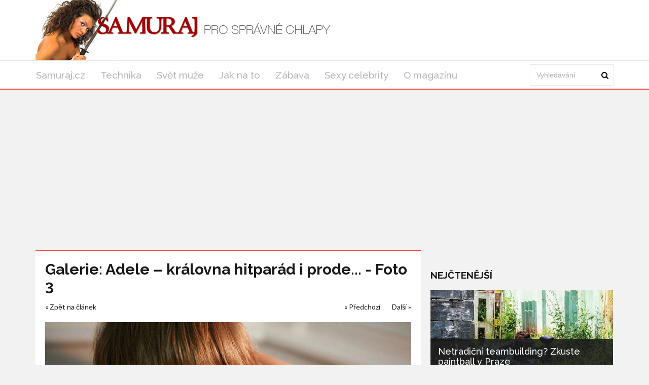

--- FILE ---
content_type: text/html; charset=utf-8
request_url: https://samuraj.cz/clanek/adele-kralovna-hitparad-i-prodeje/foto/9902
body_size: 4516
content:
<!DOCTYPE html>
<html lang='cs'>
<head>
<title>Adele – královna hitparád i prodeje: Její úspěch - Foto 3 - Samuraj.cz</title>
<meta name="description" content="Objevte příběh Adele, královny hitparád, jejíž hudba a alba jako 19 a 21 lámou rekordy prodeje. Přečtěte si o jejím úspěchu a inspiraci v rozchodech. Foto 3 - Zpěvačka Adele Laurie s detailním záběrem na obličej">
<meta http-equiv="X-UA-Compatible" content="IE=edge,chrome=1">
<meta http-equiv="Content-Type" content="text/html; charset=utf-8">
<meta name="keywords" content="Adele, hitparády, prodej alb, ženské zpěvačky, hudební kariéra, Grammy, britská hudba, 21 album, 19 album, rozchodová inspirace">
<meta name="robots" content="all">
<meta name="viewport" content="width=device-width">
<link rel="stylesheet" href="https://maxcdn.bootstrapcdn.com/font-awesome/4.1.0/css/font-awesome.min.css">
<meta property="og:type" content="article">
<meta property="og:locale" content="cs_CZ">
<meta property="og:url" content="https://samuraj.cz/clanek/adele-kralovna-hitparad-i-prodeje/foto/9902">
<meta property="og:title" content="Adele – královna hitparád i prodeje: Její úspěch - Foto 3 - Samuraj.cz">
<meta property="og:description" content="Objevte příběh Adele, královny hitparád, jejíž hudba a alba jako 19 a 21 lámou rekordy prodeje. Přečtěte si o jejím úspěchu a inspiraci v rozchodech. Foto 3 - Zpěvačka Adele Laurie s detailním záběrem na obličej">
<meta property="og:site_name" content="Samuraj.cz">
<meta property="fb:app_id" content="1102405223152349">
<link href='https://samuraj.cz/clanek/adele-kralovna-hitparad-i-prodeje/foto/9902' rel='canonical'>

<meta property="og:image" content="https://www.samuraj.cz/system/files/photos/13270/images/original_post.jpg">
<link rel="sitemap" href="/sitemap.xml">
<link rel="icon" href="/assets/frontend/favicon-d48779519dfb6ef7163852f5873de824efc18afc374b153d0bbd76c4dff06ddc.ico" type="image/x-icon">
<link rel="shortcut icon" href="/assets/frontend/favicon-d48779519dfb6ef7163852f5873de824efc18afc374b153d0bbd76c4dff06ddc.ico" type="image/x-icon">
<link rel="preconnect" href="https://fonts.googleapis.com">
<link rel="preconnect" href="https://fonts.gstatic.com" crossorigin>
<link href="https://fonts.googleapis.com/css2?family=Raleway:ital,wght@0,100..900;1,100..900&display=swap" rel="stylesheet">
<meta name="author" content="Ivana Dachary">
<meta property="dc:creator" content="Ivana Dachary">
<link rel="stylesheet" href="/assets/application-8a40ecddf3c6b0e72a25e36a4b9f0b50455509ce8b697d254d9a3c02bacdb5fb.css" media="all" />
<link rel="stylesheet" href="/assets/samuraj-9e7b2dfcdb5674de42dc3782dbe24c9013eab3e279decdaf182d61bbbda9bac2.css" media="all" />
<!--[if gt IE 7]>
<link rel="stylesheet" type="text/css" href="ie.css" />
<![endif]-->
<script src="/assets/application-c30dca050176407409a7715096486f028dc77cc673a5c1e2e2ad9798fe6885c2.js"></script>
<meta name="csrf-param" content="authenticity_token" />
<meta name="csrf-token" content="tUwXxEy7wz9d1KefSNLfH9ax3qFVhItxygUEOsrabstyGN4ELwWaXjFjsqDwk_SMed6FMuoF4wd0_-mnmI4DLA" />
<!-- Google Tag Manager -->
<script>(function(w,d,s,l,i){w[l]=w[l]||[];w[l].push({'gtm.start':
new Date().getTime(),event:'gtm.js'});var f=d.getElementsByTagName(s)[0],
j=d.createElement(s),dl=l!='dataLayer'?'&l='+l:'';j.async=true;j.src=
'https://www.googletagmanager.com/gtm.js?id='+i+dl;f.parentNode.insertBefore(j,f);
})(window,document,'script','dataLayer','GTM-MR4N844');</script>
<!-- End Google Tag Manager -->




</head>
<body>
<!-- Google Tag Manager (noscript) -->
<noscript><iframe src="https://www.googletagmanager.com/ns.html?id=GTM-MR4N844" height="0" width="0" style="display:none;visibility:hidden"></iframe></noscript>
<!-- End Google Tag Manager (noscript) -->

<div class='logo-top-ad'>
<div class='container'>
<div class='row'>
<div class='logo col-md-12'>
<a href='/'>
<img alt="Logo Samuraj.cz" class="img-responsive" src="/assets/frontend/header_background-d0b3d276d2c70badda3859c632da390924e932f9ceac673d9e76cbebd9327ecd.png" />
</a>
</div>
</div>
</div>
</div>
<div class='main-menu no-rklms'>
<div class='container'>
<div class='row'>
<div class='col-lg-10'>
<nav class='navbar'>
<div class='navbar-header'>
<button class='navbar-toggle collapsed' data-target='#bs-example-navbar-collapse-1' data-toggle='collapse' type='button'>
<span class='icon-bar'></span>
<span class='icon-bar'></span>
<span class='icon-bar'></span>
</button>
</div>
<div class='collapse navbar-collapse' id='bs-example-navbar-collapse-1'>
<ul class='nav navbar-nav sm sm-menu menu-efct' id='main-menu-items'>
<li><a class="" title="Magazín pro všechny správné chlapy." href="/">Samuraj.cz</a></li>
<li><a title="Články z rubriky Technika" href="/kategorie/technika">Technika</a></li>
<li><a title="Články z rubriky Svět muže" href="/kategorie/svet-muze">Svět muže</a></li>
<li><a title="Články z rubriky Jak na to" href="/kategorie/jak-na-to">Jak na to</a></li>
<li><a title="Články z rubriky Zábava" href="/kategorie/zabava">Zábava</a></li>
<li><a class="active" title="Články z rubriky Sexy celebrity" href="/kategorie/sexy-celebrity">Sexy celebrity</a></li>
<li><a title="Magazín Samuraj.cz: články o ženách, sexu, autech, technice, sportu a kultuře. Kontaktujte nás s vašimi nápady a požadavky. Ceník reklamy a PR článků." href="/o-magazinu">O magazínu</a></li>
</ul>
</div>
</nav>
</div>
<div class='col-lg-2 main-search-bar'>
<form action='/hledani' class='navbar-form float-width' id='cse-search-box' role='search'>
<div class='form-group float-width'>
<input name='cx' type='hidden' value='473a8e4128cec4b46'>
<input name='cof' type='hidden' value='FORID:10'>
<input name='ie' type='hidden' value='UTF-8'>
<input class='form-control float-width search_input' id='gsc-i-id1' name='q' placeholder='Vyhledávání' type='text'>
</div>
<a href='#' name='sa' onclick='document.getElementById(&#39;cse-search-box&#39;).submit(); return false;' type='submit'>
<i class='fa fa-search'></i>
</a>
</form>
<script src='https://cse.google.com/cse.js?cx=473a8e4128cec4b46' type='text/javascript'></script>
</div>
</div>
</div>
</div>
<script>
  window.onload = function(){
    document.getElementById('gsc-i-id1').placeholder = 'Vyhledávání';
  };
</script>

<div id='fb-root'></div>
<script>
  window.fbAsyncInit = function() {
    FB.init({
      appId      : 1102405223152349,
      xfbml      : true,
      version    : 'v21.0'
    });
    FB.AppEvents.logPageView();
  };
  
  (function(d, s, id){
     var js, fjs = d.getElementsByTagName(s)[0];
     if (d.getElementById(id)) {return;}
     js = d.createElement(s); js.id = id;
     js.src = "https://connect.facebook.net/cs_CZ/sdk.js";
     fjs.parentNode.insertBefore(js, fjs);
   }(document, 'script', 'facebook-jssdk'));
</script>

<div class='container'>
</div>



<div class='container'>
<div class='main-left-side'>
<div class='artcl-main float-width'>
<div class='artcl-body float-width'>
<h1 style='text-decoration: none;'>Galerie: Adele – královna hitparád i prode... - Foto 3</h1>
<a title="Zpět na článek  Adele – královna hitparád i prodeje" href="/clanek/adele-kralovna-hitparad-i-prodeje">&laquo; Zpět na článek</a>
<div class='pull-right'>
<a title="Předchozí" href="/clanek/adele-kralovna-hitparad-i-prodeje/foto/9901">&laquo; Předchozí</a>
<a style="margin-left:20px;" title="Další" href="/clanek/adele-kralovna-hitparad-i-prodeje/foto/9903">Další &raquo;</a>
</div>
<div class='margin-top-20'>
<a href="/clanek/adele-kralovna-hitparad-i-prodeje/foto/9903"><img alt='Zpěvačka Adele Laurie s detailním záběrem na obličej' src='/system/files/photos/9902/images/original.jpg' width='100%'>
</a></div>
<strong>Zpěvačka Adele Laurie s detailním záběrem na obličej</strong>
<div class='banner-post-border noborder'>
<div class='banner'><div class=""></div></div>
</div>
<div class='image-gallery margin-top-20'>
<a href="/clanek/adele-kralovna-hitparad-i-prodeje/foto/9901"><img alt='Detailní záběr ženské tváře' class='' src='/system/files/photos/9901/images/thumbnail.jpg'>
</a><a href="/clanek/adele-kralovna-hitparad-i-prodeje/foto/9902"><img alt='Zpěvačka Adele Laurie s detailním záběrem na obličej' class='active' src='/system/files/photos/9902/images/thumbnail.jpg'>
</a><a href="/clanek/adele-kralovna-hitparad-i-prodeje/foto/9903"><img alt='Snímek obličeje ženy s mikrofonem v ruce' class='' src='/system/files/photos/9903/images/thumbnail.jpg'>
</a><a href="/clanek/adele-kralovna-hitparad-i-prodeje/foto/9904"><img alt='Obličej ženy na obálce časopisu Billboard' class='' src='/system/files/photos/9904/images/thumbnail.jpg'>
</a><a href="/clanek/adele-kralovna-hitparad-i-prodeje/foto/9905"><img alt='Černobílá fotografie zpěvačky Adele čelním pohledem' class='' src='/system/files/photos/9905/images/thumbnail.jpg'>
</a><a href="/clanek/adele-kralovna-hitparad-i-prodeje/foto/9906"><img alt='Obrázek ženy s detailem na obličej' class='' src='/system/files/photos/9906/images/thumbnail.jpg'>
</a></div>
<div class='banner-detail-post-border margin-top-20'>
<div class='banner'><div class=""></div></div>
</div>
<div class='banner-post-border noborder'>
<div class='bottom-banner'><div class=""></div></div>
</div>
</div>
</div>
</div>
<div class='main-right-side'>
<div class='right-banner'><div class=""></div>
</div>
<div class='right-banner'><div class=""></div></div>

<div class='trending lefty margin-top-20'>
<h3 class='sec-title'>Nejčtenější</h3>
<div class='trend-1'>
<a href="/clanek/vychozi-titulek-d22ccd2c-9c72-44ba-90e7-121075da2746"><img alt='paintball' class='img-responsive' src='/system/files/photos/14019/images/original_post.jpg'>
</a><div class='trend-2'>
<h3>
<a href="/clanek/vychozi-titulek-d22ccd2c-9c72-44ba-90e7-121075da2746">Netradiční teambuilding? Zkuste paintball v Praze</a>
</h3>
<p>Hledáte způsob, jak oživit vztahy mezi kolegy, zlepšit komunikaci a zároveň si užít den...</p>
<p class='artcl-time-1'>
<span><i class='fa fa-clock-o'></i>24.09.2025
</span>
</p>
</div>
</div>
<div class='float-width'>
<div class='trend-sm float-width sidebar_most_read'>
<a class="lefty sidebar_link_most_read" href="/clanek/sportovni-soustredeni-idealni-misto-pro-trenink-i-regeneraci"><img alt='tenisová hala' src='/system/files/photos/14018/images/thumbnail_post.jpg'>
</a><h4 class='lefty sidebar_h'><a href="/clanek/sportovni-soustredeni-idealni-misto-pro-trenink-i-regeneraci">Sportovní soustředění – ideální místo pro trénink i regeneraci</a></h4>
<p class='righty'>
<span><i class='fa fa-clock-o'></i>19.09.2025
</span>
</p>
</div>
</div>
<div class='float-width'>
<div class='trend-sm float-width sidebar_most_read'>
<a class="lefty sidebar_link_most_read" href="/clanek/jak-si-uzit-listopad-jako-skutecny-kral"><img alt='Muž u sebe doma pořádá párty.' src='/system/files/photos/14017/images/thumbnail_post.jpg'>
</a><h4 class='lefty sidebar_h'><a href="/clanek/jak-si-uzit-listopad-jako-skutecny-kral">Jak si užít listopad jako skutečný král</a></h4>
<p class='righty'>
<span><i class='fa fa-clock-o'></i>02.11.2025
</span>
</p>
</div>
</div>
<div class='float-width'>
<div class='trend-sm float-width sidebar_most_read'>
<a class="lefty sidebar_link_most_read" href="/clanek/jak-vybrat-dokonaly-darek-pro-zenu"><img alt='Náhledový obrázek dárku' src='/system/files/photos/13985/images/thumbnail_post.png'>
</a><h4 class='lefty sidebar_h'><a href="/clanek/jak-vybrat-dokonaly-darek-pro-zenu">Jak vybrat dokonalý dárek pro ženu</a></h4>
<p class='righty'>
<span><i class='fa fa-clock-o'></i>06.12.2024
</span>
</p>
</div>
</div>
</div>
<h3 class='sec-title'>Vybrané video</h3>
<div class='embed-video'><div class="video-container"><iframe src="https://www.youtube.com/embed/j8WP7aOD_9Q" title="YouTube video player" frameborder="0" allow="accelerometer; autoplay; clipboard-write; encrypted-media; gyroscope; picture-in-picture; web-share" referrerpolicy="strict-origin-when-cross-origin" allowfullscreen></iframe></div></div>
<a href="/clanek/vyberte-si-hudbu-ktera-stoji-za-rec">Vyberte si hudbu, která stojí za řeč</a>
</div>

</div>

<div class='main-footers'>
<div class='container'>
<div class='info-ftr float-width'>
<div class='mag-info lefty'>
<p>Magazín pro všechny správné chlapy jakéhokoliv věku. Články o ženách, sexu, automobilech, technice, sportu, bojovém umění, kultuře a celkové image muže.</p>

<a href='/o-magazinu'>O magazínu</a>
<div class='scl-ftr float-width'>
<h3>ZŮSTAŇTE VE SPOJENÍ</h3>
<ul>
<li>
<a class='trans1 fb-ftr' data-placement='bottom' data-toggle='tooltip' href='https://www.facebook.com/magazinsamuraj/' title='Facebook'></a>
</li>
<li>
<a class='trans1 tw-ftr' data-placement='bottom' data-toggle='tooltip' href='https://x.com/samurajcz' title='X'></a>
</li>
</ul>
</div>
</div>
<div class='post-ftr lefty'>
<h3>POSLEDNÍ ČLÁNKY</h3>
<div class='pst-ftr-sngl float-width'>
<a class='lefty pst-ftr-img' href='/clanek/jak-si-uzit-listopad-jako-skutecny-kral'>
<img alt='Muž u sebe doma pořádá párty.' src='/system/files/photos/14017/images/thumbnail_post.jpg'>
</a>
<a href="/clanek/jak-si-uzit-listopad-jako-skutecny-kral"><h5>Jak si užít listopad jako skutečný král</h5>
</a><h6 class='lefty'>
<span><i class='fa fa-clock-o'></i>02.11.2025
</span>
</h6>
<a class='lefty stars' href='#'>
<i class="fa fa-star"></i>
<i class="fa fa-star"></i>
<i class="fa fa-star"></i>
<i class="fa fa-star"></i>
</a>
</div>
<div class='pst-ftr-sngl float-width'>
<a class='lefty pst-ftr-img' href='/clanek/vychozi-titulek-d22ccd2c-9c72-44ba-90e7-121075da2746'>
<img alt='paintball' src='/system/files/photos/14019/images/thumbnail_post.jpg'>
</a>
<a href="/clanek/vychozi-titulek-d22ccd2c-9c72-44ba-90e7-121075da2746"><h5>Netradiční teambuilding? Zkuste paintball v Praze</h5>
</a><h6 class='lefty'>
<span><i class='fa fa-clock-o'></i>24.09.2025
</span>
</h6>
<a class='lefty stars' href='#'>
<i class="fa fa-star"></i>
<i class="fa fa-star"></i>
<i class="fa fa-star"></i>
<i class="fa fa-star"></i>
</a>
</div>
<div class='pst-ftr-sngl float-width'>
<a class='lefty pst-ftr-img' href='/clanek/sportovni-soustredeni-idealni-misto-pro-trenink-i-regeneraci'>
<img alt='tenisová hala' src='/system/files/photos/14018/images/thumbnail_post.jpg'>
</a>
<a href="/clanek/sportovni-soustredeni-idealni-misto-pro-trenink-i-regeneraci"><h5>Sportovní soustředění – ideální místo pro trénink i regeneraci</h5>
</a><h6 class='lefty'>
<span><i class='fa fa-clock-o'></i>19.09.2025
</span>
</h6>
<a class='lefty stars' href='#'>
<i class="fa fa-star"></i>
<i class="fa fa-star"></i>
<i class="fa fa-star"></i>
</a>
</div>
</div>
</div>
</div>
</div>
<div class='copy-rt-ftr'>
<div class='container'>
<a class='lefty' href='https://railsformers.cz' rel='nofollow' target='_blank'>&copy; 2026 Railsformers s.r.o., </a>
<a class='lefty ml-10' href='https://railsformers.cz/gdpr' rel='nofollow' target='_blank'>Zásady zpracování osobních údajů</a>
<a data-cc="c-settings" class="lefty ml-10" rel="nofollow" href="javascript:void(0);">Nastavení Cookies</a>
<a rel="nofollow" target="_blank" class="lefty ml-10" href="https://railsformers.cz/obchodni-podminky">Všeobecné obchodní podmínky</a>
</div>
</div>



</body>
</html>


--- FILE ---
content_type: text/html; charset=utf-8
request_url: https://www.google.com/recaptcha/api2/aframe
body_size: 113
content:
<!DOCTYPE HTML><html><head><meta http-equiv="content-type" content="text/html; charset=UTF-8"></head><body><script nonce="AkN1veBCESg-tMD_82P2cg">/** Anti-fraud and anti-abuse applications only. See google.com/recaptcha */ try{var clients={'sodar':'https://pagead2.googlesyndication.com/pagead/sodar?'};window.addEventListener("message",function(a){try{if(a.source===window.parent){var b=JSON.parse(a.data);var c=clients[b['id']];if(c){var d=document.createElement('img');d.src=c+b['params']+'&rc='+(localStorage.getItem("rc::a")?sessionStorage.getItem("rc::b"):"");window.document.body.appendChild(d);sessionStorage.setItem("rc::e",parseInt(sessionStorage.getItem("rc::e")||0)+1);localStorage.setItem("rc::h",'1769019059946');}}}catch(b){}});window.parent.postMessage("_grecaptcha_ready", "*");}catch(b){}</script></body></html>